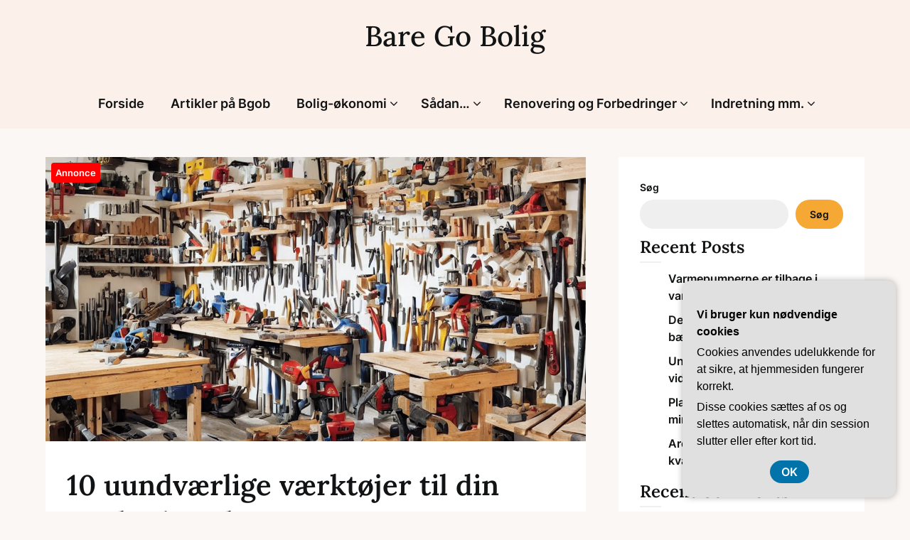

--- FILE ---
content_type: text/html; charset=UTF-8
request_url: https://bgob.dk/10-uundvaerlige-vaerktoejer-til-din-vaerktoejstavle/
body_size: 18987
content:
<!doctype html>
<html lang="da-DK">

<head>
	<meta charset="UTF-8">
	<meta name="viewport" content="width=device-width, initial-scale=1">
	<link rel="profile" href="https://gmpg.org/xfn/11">
	<meta name='robots' content='index, follow, max-image-preview:large, max-snippet:-1, max-video-preview:-1' />

	<!-- This site is optimized with the Yoast SEO plugin v26.7 - https://yoast.com/wordpress/plugins/seo/ -->
	<title>10 uundværlige værktøjer til din værktøjstavle - Bare Go Bolig</title>
	<link rel="canonical" href="https://bgob.dk/10-uundvaerlige-vaerktoejer-til-din-vaerktoejstavle/" />
	<meta property="og:locale" content="da_DK" />
	<meta property="og:type" content="article" />
	<meta property="og:title" content="10 uundværlige værktøjer til din værktøjstavle - Bare Go Bolig" />
	<meta property="og:description" content="At have det rette v&aelig;rkt&oslash;j er alfa og omega, n&aring;r det kommer til at udf&oslash;re..." />
	<meta property="og:url" content="https://bgob.dk/10-uundvaerlige-vaerktoejer-til-din-vaerktoejstavle/" />
	<meta property="og:site_name" content="Bare Go Bolig" />
	<meta property="article:published_time" content="2023-04-25T04:00:00+00:00" />
	<meta property="og:image" content="https://bgob.dk/wp-content/uploads/10-uundvaerlige-vaerktoejer-til-din-vaerktoejstavle.jpg" />
	<meta property="og:image:width" content="1216" />
	<meta property="og:image:height" content="640" />
	<meta property="og:image:type" content="image/jpeg" />
	<meta name="twitter:card" content="summary_large_image" />
	<meta name="twitter:label1" content="Estimeret læsetid" />
	<meta name="twitter:data1" content="9 minutter" />
	<script type="application/ld+json" class="yoast-schema-graph">{"@context":"https://schema.org","@graph":[{"@type":"Article","@id":"https://bgob.dk/10-uundvaerlige-vaerktoejer-til-din-vaerktoejstavle/#article","isPartOf":{"@id":"https://bgob.dk/10-uundvaerlige-vaerktoejer-til-din-vaerktoejstavle/"},"author":{"name":"","@id":""},"headline":"10 uundværlige værktøjer til din værktøjstavle","datePublished":"2023-04-25T04:00:00+00:00","mainEntityOfPage":{"@id":"https://bgob.dk/10-uundvaerlige-vaerktoejer-til-din-vaerktoejstavle/"},"wordCount":1769,"image":{"@id":"https://bgob.dk/10-uundvaerlige-vaerktoejer-til-din-vaerktoejstavle/#primaryimage"},"thumbnailUrl":"https://bgob.dk/wp-content/uploads/10-uundvaerlige-vaerktoejer-til-din-vaerktoejstavle.jpg","articleSection":["Artikler på Bgob"],"inLanguage":"da-DK"},{"@type":"WebPage","@id":"https://bgob.dk/10-uundvaerlige-vaerktoejer-til-din-vaerktoejstavle/","url":"https://bgob.dk/10-uundvaerlige-vaerktoejer-til-din-vaerktoejstavle/","name":"10 uundværlige værktøjer til din værktøjstavle - Bare Go Bolig","isPartOf":{"@id":"https://bgob.dk/#website"},"primaryImageOfPage":{"@id":"https://bgob.dk/10-uundvaerlige-vaerktoejer-til-din-vaerktoejstavle/#primaryimage"},"image":{"@id":"https://bgob.dk/10-uundvaerlige-vaerktoejer-til-din-vaerktoejstavle/#primaryimage"},"thumbnailUrl":"https://bgob.dk/wp-content/uploads/10-uundvaerlige-vaerktoejer-til-din-vaerktoejstavle.jpg","datePublished":"2023-04-25T04:00:00+00:00","author":{"@id":""},"breadcrumb":{"@id":"https://bgob.dk/10-uundvaerlige-vaerktoejer-til-din-vaerktoejstavle/#breadcrumb"},"inLanguage":"da-DK","potentialAction":[{"@type":"ReadAction","target":["https://bgob.dk/10-uundvaerlige-vaerktoejer-til-din-vaerktoejstavle/"]}]},{"@type":"ImageObject","inLanguage":"da-DK","@id":"https://bgob.dk/10-uundvaerlige-vaerktoejer-til-din-vaerktoejstavle/#primaryimage","url":"https://bgob.dk/wp-content/uploads/10-uundvaerlige-vaerktoejer-til-din-vaerktoejstavle.jpg","contentUrl":"https://bgob.dk/wp-content/uploads/10-uundvaerlige-vaerktoejer-til-din-vaerktoejstavle.jpg","width":1216,"height":640,"caption":"10 uundværlige værktøjer til din værktøjstavle"},{"@type":"BreadcrumbList","@id":"https://bgob.dk/10-uundvaerlige-vaerktoejer-til-din-vaerktoejstavle/#breadcrumb","itemListElement":[{"@type":"ListItem","position":1,"name":"Bgob.dk","item":"https://bgob.dk/"},{"@type":"ListItem","position":2,"name":"10 uundværlige værktøjer til din værktøjstavle"}]},{"@type":"WebSite","@id":"https://bgob.dk/#website","url":"https://bgob.dk/","name":"Bare Go Bolig","description":"Alt det bedste til dig og dit hjem","potentialAction":[{"@type":"SearchAction","target":{"@type":"EntryPoint","urlTemplate":"https://bgob.dk/?s={search_term_string}"},"query-input":{"@type":"PropertyValueSpecification","valueRequired":true,"valueName":"search_term_string"}}],"inLanguage":"da-DK"}]}</script>
	<!-- / Yoast SEO plugin. -->


<link rel="alternate" type="application/rss+xml" title="Bare Go Bolig &raquo; Feed" href="https://bgob.dk/feed/" />
<link rel="alternate" type="application/rss+xml" title="Bare Go Bolig &raquo;-kommentar-feed" href="https://bgob.dk/comments/feed/" />
<link rel="alternate" title="oEmbed (JSON)" type="application/json+oembed" href="https://bgob.dk/wp-json/oembed/1.0/embed?url=https%3A%2F%2Fbgob.dk%2F10-uundvaerlige-vaerktoejer-til-din-vaerktoejstavle%2F" />
<link rel="alternate" title="oEmbed (XML)" type="text/xml+oembed" href="https://bgob.dk/wp-json/oembed/1.0/embed?url=https%3A%2F%2Fbgob.dk%2F10-uundvaerlige-vaerktoejer-til-din-vaerktoejstavle%2F&#038;format=xml" />
<style id='wp-img-auto-sizes-contain-inline-css' type='text/css'>
img:is([sizes=auto i],[sizes^="auto," i]){contain-intrinsic-size:3000px 1500px}
/*# sourceURL=wp-img-auto-sizes-contain-inline-css */
</style>
<link rel='stylesheet' id='superb-pixels-boxed-css' href='https://bgob.dk/wp-content/themes/superb-pixels/css/boxed-theme-mode.css?ver=2.9' type='text/css' media='all and (min-width: 600px)' />
<style id='wp-emoji-styles-inline-css' type='text/css'>

	img.wp-smiley, img.emoji {
		display: inline !important;
		border: none !important;
		box-shadow: none !important;
		height: 1em !important;
		width: 1em !important;
		margin: 0 0.07em !important;
		vertical-align: -0.1em !important;
		background: none !important;
		padding: 0 !important;
	}
/*# sourceURL=wp-emoji-styles-inline-css */
</style>
<style id='wp-block-library-inline-css' type='text/css'>
:root{--wp-block-synced-color:#7a00df;--wp-block-synced-color--rgb:122,0,223;--wp-bound-block-color:var(--wp-block-synced-color);--wp-editor-canvas-background:#ddd;--wp-admin-theme-color:#007cba;--wp-admin-theme-color--rgb:0,124,186;--wp-admin-theme-color-darker-10:#006ba1;--wp-admin-theme-color-darker-10--rgb:0,107,160.5;--wp-admin-theme-color-darker-20:#005a87;--wp-admin-theme-color-darker-20--rgb:0,90,135;--wp-admin-border-width-focus:2px}@media (min-resolution:192dpi){:root{--wp-admin-border-width-focus:1.5px}}.wp-element-button{cursor:pointer}:root .has-very-light-gray-background-color{background-color:#eee}:root .has-very-dark-gray-background-color{background-color:#313131}:root .has-very-light-gray-color{color:#eee}:root .has-very-dark-gray-color{color:#313131}:root .has-vivid-green-cyan-to-vivid-cyan-blue-gradient-background{background:linear-gradient(135deg,#00d084,#0693e3)}:root .has-purple-crush-gradient-background{background:linear-gradient(135deg,#34e2e4,#4721fb 50%,#ab1dfe)}:root .has-hazy-dawn-gradient-background{background:linear-gradient(135deg,#faaca8,#dad0ec)}:root .has-subdued-olive-gradient-background{background:linear-gradient(135deg,#fafae1,#67a671)}:root .has-atomic-cream-gradient-background{background:linear-gradient(135deg,#fdd79a,#004a59)}:root .has-nightshade-gradient-background{background:linear-gradient(135deg,#330968,#31cdcf)}:root .has-midnight-gradient-background{background:linear-gradient(135deg,#020381,#2874fc)}:root{--wp--preset--font-size--normal:16px;--wp--preset--font-size--huge:42px}.has-regular-font-size{font-size:1em}.has-larger-font-size{font-size:2.625em}.has-normal-font-size{font-size:var(--wp--preset--font-size--normal)}.has-huge-font-size{font-size:var(--wp--preset--font-size--huge)}.has-text-align-center{text-align:center}.has-text-align-left{text-align:left}.has-text-align-right{text-align:right}.has-fit-text{white-space:nowrap!important}#end-resizable-editor-section{display:none}.aligncenter{clear:both}.items-justified-left{justify-content:flex-start}.items-justified-center{justify-content:center}.items-justified-right{justify-content:flex-end}.items-justified-space-between{justify-content:space-between}.screen-reader-text{border:0;clip-path:inset(50%);height:1px;margin:-1px;overflow:hidden;padding:0;position:absolute;width:1px;word-wrap:normal!important}.screen-reader-text:focus{background-color:#ddd;clip-path:none;color:#444;display:block;font-size:1em;height:auto;left:5px;line-height:normal;padding:15px 23px 14px;text-decoration:none;top:5px;width:auto;z-index:100000}html :where(.has-border-color){border-style:solid}html :where([style*=border-top-color]){border-top-style:solid}html :where([style*=border-right-color]){border-right-style:solid}html :where([style*=border-bottom-color]){border-bottom-style:solid}html :where([style*=border-left-color]){border-left-style:solid}html :where([style*=border-width]){border-style:solid}html :where([style*=border-top-width]){border-top-style:solid}html :where([style*=border-right-width]){border-right-style:solid}html :where([style*=border-bottom-width]){border-bottom-style:solid}html :where([style*=border-left-width]){border-left-style:solid}html :where(img[class*=wp-image-]){height:auto;max-width:100%}:where(figure){margin:0 0 1em}html :where(.is-position-sticky){--wp-admin--admin-bar--position-offset:var(--wp-admin--admin-bar--height,0px)}@media screen and (max-width:600px){html :where(.is-position-sticky){--wp-admin--admin-bar--position-offset:0px}}

/*# sourceURL=wp-block-library-inline-css */
</style><style id='wp-block-archives-inline-css' type='text/css'>
.wp-block-archives{box-sizing:border-box}.wp-block-archives-dropdown label{display:block}
/*# sourceURL=https://bgob.dk/wp-includes/blocks/archives/style.min.css */
</style>
<style id='wp-block-categories-inline-css' type='text/css'>
.wp-block-categories{box-sizing:border-box}.wp-block-categories.alignleft{margin-right:2em}.wp-block-categories.alignright{margin-left:2em}.wp-block-categories.wp-block-categories-dropdown.aligncenter{text-align:center}.wp-block-categories .wp-block-categories__label{display:block;width:100%}
/*# sourceURL=https://bgob.dk/wp-includes/blocks/categories/style.min.css */
</style>
<style id='wp-block-heading-inline-css' type='text/css'>
h1:where(.wp-block-heading).has-background,h2:where(.wp-block-heading).has-background,h3:where(.wp-block-heading).has-background,h4:where(.wp-block-heading).has-background,h5:where(.wp-block-heading).has-background,h6:where(.wp-block-heading).has-background{padding:1.25em 2.375em}h1.has-text-align-left[style*=writing-mode]:where([style*=vertical-lr]),h1.has-text-align-right[style*=writing-mode]:where([style*=vertical-rl]),h2.has-text-align-left[style*=writing-mode]:where([style*=vertical-lr]),h2.has-text-align-right[style*=writing-mode]:where([style*=vertical-rl]),h3.has-text-align-left[style*=writing-mode]:where([style*=vertical-lr]),h3.has-text-align-right[style*=writing-mode]:where([style*=vertical-rl]),h4.has-text-align-left[style*=writing-mode]:where([style*=vertical-lr]),h4.has-text-align-right[style*=writing-mode]:where([style*=vertical-rl]),h5.has-text-align-left[style*=writing-mode]:where([style*=vertical-lr]),h5.has-text-align-right[style*=writing-mode]:where([style*=vertical-rl]),h6.has-text-align-left[style*=writing-mode]:where([style*=vertical-lr]),h6.has-text-align-right[style*=writing-mode]:where([style*=vertical-rl]){rotate:180deg}
/*# sourceURL=https://bgob.dk/wp-includes/blocks/heading/style.min.css */
</style>
<style id='wp-block-latest-comments-inline-css' type='text/css'>
ol.wp-block-latest-comments{box-sizing:border-box;margin-left:0}:where(.wp-block-latest-comments:not([style*=line-height] .wp-block-latest-comments__comment)){line-height:1.1}:where(.wp-block-latest-comments:not([style*=line-height] .wp-block-latest-comments__comment-excerpt p)){line-height:1.8}.has-dates :where(.wp-block-latest-comments:not([style*=line-height])),.has-excerpts :where(.wp-block-latest-comments:not([style*=line-height])){line-height:1.5}.wp-block-latest-comments .wp-block-latest-comments{padding-left:0}.wp-block-latest-comments__comment{list-style:none;margin-bottom:1em}.has-avatars .wp-block-latest-comments__comment{list-style:none;min-height:2.25em}.has-avatars .wp-block-latest-comments__comment .wp-block-latest-comments__comment-excerpt,.has-avatars .wp-block-latest-comments__comment .wp-block-latest-comments__comment-meta{margin-left:3.25em}.wp-block-latest-comments__comment-excerpt p{font-size:.875em;margin:.36em 0 1.4em}.wp-block-latest-comments__comment-date{display:block;font-size:.75em}.wp-block-latest-comments .avatar,.wp-block-latest-comments__comment-avatar{border-radius:1.5em;display:block;float:left;height:2.5em;margin-right:.75em;width:2.5em}.wp-block-latest-comments[class*=-font-size] a,.wp-block-latest-comments[style*=font-size] a{font-size:inherit}
/*# sourceURL=https://bgob.dk/wp-includes/blocks/latest-comments/style.min.css */
</style>
<style id='wp-block-latest-posts-inline-css' type='text/css'>
.wp-block-latest-posts{box-sizing:border-box}.wp-block-latest-posts.alignleft{margin-right:2em}.wp-block-latest-posts.alignright{margin-left:2em}.wp-block-latest-posts.wp-block-latest-posts__list{list-style:none}.wp-block-latest-posts.wp-block-latest-posts__list li{clear:both;overflow-wrap:break-word}.wp-block-latest-posts.is-grid{display:flex;flex-wrap:wrap}.wp-block-latest-posts.is-grid li{margin:0 1.25em 1.25em 0;width:100%}@media (min-width:600px){.wp-block-latest-posts.columns-2 li{width:calc(50% - .625em)}.wp-block-latest-posts.columns-2 li:nth-child(2n){margin-right:0}.wp-block-latest-posts.columns-3 li{width:calc(33.33333% - .83333em)}.wp-block-latest-posts.columns-3 li:nth-child(3n){margin-right:0}.wp-block-latest-posts.columns-4 li{width:calc(25% - .9375em)}.wp-block-latest-posts.columns-4 li:nth-child(4n){margin-right:0}.wp-block-latest-posts.columns-5 li{width:calc(20% - 1em)}.wp-block-latest-posts.columns-5 li:nth-child(5n){margin-right:0}.wp-block-latest-posts.columns-6 li{width:calc(16.66667% - 1.04167em)}.wp-block-latest-posts.columns-6 li:nth-child(6n){margin-right:0}}:root :where(.wp-block-latest-posts.is-grid){padding:0}:root :where(.wp-block-latest-posts.wp-block-latest-posts__list){padding-left:0}.wp-block-latest-posts__post-author,.wp-block-latest-posts__post-date{display:block;font-size:.8125em}.wp-block-latest-posts__post-excerpt,.wp-block-latest-posts__post-full-content{margin-bottom:1em;margin-top:.5em}.wp-block-latest-posts__featured-image a{display:inline-block}.wp-block-latest-posts__featured-image img{height:auto;max-width:100%;width:auto}.wp-block-latest-posts__featured-image.alignleft{float:left;margin-right:1em}.wp-block-latest-posts__featured-image.alignright{float:right;margin-left:1em}.wp-block-latest-posts__featured-image.aligncenter{margin-bottom:1em;text-align:center}
/*# sourceURL=https://bgob.dk/wp-includes/blocks/latest-posts/style.min.css */
</style>
<style id='wp-block-search-inline-css' type='text/css'>
.wp-block-search__button{margin-left:10px;word-break:normal}.wp-block-search__button.has-icon{line-height:0}.wp-block-search__button svg{height:1.25em;min-height:24px;min-width:24px;width:1.25em;fill:currentColor;vertical-align:text-bottom}:where(.wp-block-search__button){border:1px solid #ccc;padding:6px 10px}.wp-block-search__inside-wrapper{display:flex;flex:auto;flex-wrap:nowrap;max-width:100%}.wp-block-search__label{width:100%}.wp-block-search.wp-block-search__button-only .wp-block-search__button{box-sizing:border-box;display:flex;flex-shrink:0;justify-content:center;margin-left:0;max-width:100%}.wp-block-search.wp-block-search__button-only .wp-block-search__inside-wrapper{min-width:0!important;transition-property:width}.wp-block-search.wp-block-search__button-only .wp-block-search__input{flex-basis:100%;transition-duration:.3s}.wp-block-search.wp-block-search__button-only.wp-block-search__searchfield-hidden,.wp-block-search.wp-block-search__button-only.wp-block-search__searchfield-hidden .wp-block-search__inside-wrapper{overflow:hidden}.wp-block-search.wp-block-search__button-only.wp-block-search__searchfield-hidden .wp-block-search__input{border-left-width:0!important;border-right-width:0!important;flex-basis:0;flex-grow:0;margin:0;min-width:0!important;padding-left:0!important;padding-right:0!important;width:0!important}:where(.wp-block-search__input){appearance:none;border:1px solid #949494;flex-grow:1;font-family:inherit;font-size:inherit;font-style:inherit;font-weight:inherit;letter-spacing:inherit;line-height:inherit;margin-left:0;margin-right:0;min-width:3rem;padding:8px;text-decoration:unset!important;text-transform:inherit}:where(.wp-block-search__button-inside .wp-block-search__inside-wrapper){background-color:#fff;border:1px solid #949494;box-sizing:border-box;padding:4px}:where(.wp-block-search__button-inside .wp-block-search__inside-wrapper) .wp-block-search__input{border:none;border-radius:0;padding:0 4px}:where(.wp-block-search__button-inside .wp-block-search__inside-wrapper) .wp-block-search__input:focus{outline:none}:where(.wp-block-search__button-inside .wp-block-search__inside-wrapper) :where(.wp-block-search__button){padding:4px 8px}.wp-block-search.aligncenter .wp-block-search__inside-wrapper{margin:auto}.wp-block[data-align=right] .wp-block-search.wp-block-search__button-only .wp-block-search__inside-wrapper{float:right}
/*# sourceURL=https://bgob.dk/wp-includes/blocks/search/style.min.css */
</style>
<style id='wp-block-group-inline-css' type='text/css'>
.wp-block-group{box-sizing:border-box}:where(.wp-block-group.wp-block-group-is-layout-constrained){position:relative}
/*# sourceURL=https://bgob.dk/wp-includes/blocks/group/style.min.css */
</style>
<style id='global-styles-inline-css' type='text/css'>
:root{--wp--preset--aspect-ratio--square: 1;--wp--preset--aspect-ratio--4-3: 4/3;--wp--preset--aspect-ratio--3-4: 3/4;--wp--preset--aspect-ratio--3-2: 3/2;--wp--preset--aspect-ratio--2-3: 2/3;--wp--preset--aspect-ratio--16-9: 16/9;--wp--preset--aspect-ratio--9-16: 9/16;--wp--preset--color--black: #000000;--wp--preset--color--cyan-bluish-gray: #abb8c3;--wp--preset--color--white: #ffffff;--wp--preset--color--pale-pink: #f78da7;--wp--preset--color--vivid-red: #cf2e2e;--wp--preset--color--luminous-vivid-orange: #ff6900;--wp--preset--color--luminous-vivid-amber: #fcb900;--wp--preset--color--light-green-cyan: #7bdcb5;--wp--preset--color--vivid-green-cyan: #00d084;--wp--preset--color--pale-cyan-blue: #8ed1fc;--wp--preset--color--vivid-cyan-blue: #0693e3;--wp--preset--color--vivid-purple: #9b51e0;--wp--preset--gradient--vivid-cyan-blue-to-vivid-purple: linear-gradient(135deg,rgb(6,147,227) 0%,rgb(155,81,224) 100%);--wp--preset--gradient--light-green-cyan-to-vivid-green-cyan: linear-gradient(135deg,rgb(122,220,180) 0%,rgb(0,208,130) 100%);--wp--preset--gradient--luminous-vivid-amber-to-luminous-vivid-orange: linear-gradient(135deg,rgb(252,185,0) 0%,rgb(255,105,0) 100%);--wp--preset--gradient--luminous-vivid-orange-to-vivid-red: linear-gradient(135deg,rgb(255,105,0) 0%,rgb(207,46,46) 100%);--wp--preset--gradient--very-light-gray-to-cyan-bluish-gray: linear-gradient(135deg,rgb(238,238,238) 0%,rgb(169,184,195) 100%);--wp--preset--gradient--cool-to-warm-spectrum: linear-gradient(135deg,rgb(74,234,220) 0%,rgb(151,120,209) 20%,rgb(207,42,186) 40%,rgb(238,44,130) 60%,rgb(251,105,98) 80%,rgb(254,248,76) 100%);--wp--preset--gradient--blush-light-purple: linear-gradient(135deg,rgb(255,206,236) 0%,rgb(152,150,240) 100%);--wp--preset--gradient--blush-bordeaux: linear-gradient(135deg,rgb(254,205,165) 0%,rgb(254,45,45) 50%,rgb(107,0,62) 100%);--wp--preset--gradient--luminous-dusk: linear-gradient(135deg,rgb(255,203,112) 0%,rgb(199,81,192) 50%,rgb(65,88,208) 100%);--wp--preset--gradient--pale-ocean: linear-gradient(135deg,rgb(255,245,203) 0%,rgb(182,227,212) 50%,rgb(51,167,181) 100%);--wp--preset--gradient--electric-grass: linear-gradient(135deg,rgb(202,248,128) 0%,rgb(113,206,126) 100%);--wp--preset--gradient--midnight: linear-gradient(135deg,rgb(2,3,129) 0%,rgb(40,116,252) 100%);--wp--preset--font-size--small: 13px;--wp--preset--font-size--medium: 20px;--wp--preset--font-size--large: 36px;--wp--preset--font-size--x-large: 42px;--wp--preset--spacing--20: 0.44rem;--wp--preset--spacing--30: 0.67rem;--wp--preset--spacing--40: 1rem;--wp--preset--spacing--50: 1.5rem;--wp--preset--spacing--60: 2.25rem;--wp--preset--spacing--70: 3.38rem;--wp--preset--spacing--80: 5.06rem;--wp--preset--shadow--natural: 6px 6px 9px rgba(0, 0, 0, 0.2);--wp--preset--shadow--deep: 12px 12px 50px rgba(0, 0, 0, 0.4);--wp--preset--shadow--sharp: 6px 6px 0px rgba(0, 0, 0, 0.2);--wp--preset--shadow--outlined: 6px 6px 0px -3px rgb(255, 255, 255), 6px 6px rgb(0, 0, 0);--wp--preset--shadow--crisp: 6px 6px 0px rgb(0, 0, 0);}:where(.is-layout-flex){gap: 0.5em;}:where(.is-layout-grid){gap: 0.5em;}body .is-layout-flex{display: flex;}.is-layout-flex{flex-wrap: wrap;align-items: center;}.is-layout-flex > :is(*, div){margin: 0;}body .is-layout-grid{display: grid;}.is-layout-grid > :is(*, div){margin: 0;}:where(.wp-block-columns.is-layout-flex){gap: 2em;}:where(.wp-block-columns.is-layout-grid){gap: 2em;}:where(.wp-block-post-template.is-layout-flex){gap: 1.25em;}:where(.wp-block-post-template.is-layout-grid){gap: 1.25em;}.has-black-color{color: var(--wp--preset--color--black) !important;}.has-cyan-bluish-gray-color{color: var(--wp--preset--color--cyan-bluish-gray) !important;}.has-white-color{color: var(--wp--preset--color--white) !important;}.has-pale-pink-color{color: var(--wp--preset--color--pale-pink) !important;}.has-vivid-red-color{color: var(--wp--preset--color--vivid-red) !important;}.has-luminous-vivid-orange-color{color: var(--wp--preset--color--luminous-vivid-orange) !important;}.has-luminous-vivid-amber-color{color: var(--wp--preset--color--luminous-vivid-amber) !important;}.has-light-green-cyan-color{color: var(--wp--preset--color--light-green-cyan) !important;}.has-vivid-green-cyan-color{color: var(--wp--preset--color--vivid-green-cyan) !important;}.has-pale-cyan-blue-color{color: var(--wp--preset--color--pale-cyan-blue) !important;}.has-vivid-cyan-blue-color{color: var(--wp--preset--color--vivid-cyan-blue) !important;}.has-vivid-purple-color{color: var(--wp--preset--color--vivid-purple) !important;}.has-black-background-color{background-color: var(--wp--preset--color--black) !important;}.has-cyan-bluish-gray-background-color{background-color: var(--wp--preset--color--cyan-bluish-gray) !important;}.has-white-background-color{background-color: var(--wp--preset--color--white) !important;}.has-pale-pink-background-color{background-color: var(--wp--preset--color--pale-pink) !important;}.has-vivid-red-background-color{background-color: var(--wp--preset--color--vivid-red) !important;}.has-luminous-vivid-orange-background-color{background-color: var(--wp--preset--color--luminous-vivid-orange) !important;}.has-luminous-vivid-amber-background-color{background-color: var(--wp--preset--color--luminous-vivid-amber) !important;}.has-light-green-cyan-background-color{background-color: var(--wp--preset--color--light-green-cyan) !important;}.has-vivid-green-cyan-background-color{background-color: var(--wp--preset--color--vivid-green-cyan) !important;}.has-pale-cyan-blue-background-color{background-color: var(--wp--preset--color--pale-cyan-blue) !important;}.has-vivid-cyan-blue-background-color{background-color: var(--wp--preset--color--vivid-cyan-blue) !important;}.has-vivid-purple-background-color{background-color: var(--wp--preset--color--vivid-purple) !important;}.has-black-border-color{border-color: var(--wp--preset--color--black) !important;}.has-cyan-bluish-gray-border-color{border-color: var(--wp--preset--color--cyan-bluish-gray) !important;}.has-white-border-color{border-color: var(--wp--preset--color--white) !important;}.has-pale-pink-border-color{border-color: var(--wp--preset--color--pale-pink) !important;}.has-vivid-red-border-color{border-color: var(--wp--preset--color--vivid-red) !important;}.has-luminous-vivid-orange-border-color{border-color: var(--wp--preset--color--luminous-vivid-orange) !important;}.has-luminous-vivid-amber-border-color{border-color: var(--wp--preset--color--luminous-vivid-amber) !important;}.has-light-green-cyan-border-color{border-color: var(--wp--preset--color--light-green-cyan) !important;}.has-vivid-green-cyan-border-color{border-color: var(--wp--preset--color--vivid-green-cyan) !important;}.has-pale-cyan-blue-border-color{border-color: var(--wp--preset--color--pale-cyan-blue) !important;}.has-vivid-cyan-blue-border-color{border-color: var(--wp--preset--color--vivid-cyan-blue) !important;}.has-vivid-purple-border-color{border-color: var(--wp--preset--color--vivid-purple) !important;}.has-vivid-cyan-blue-to-vivid-purple-gradient-background{background: var(--wp--preset--gradient--vivid-cyan-blue-to-vivid-purple) !important;}.has-light-green-cyan-to-vivid-green-cyan-gradient-background{background: var(--wp--preset--gradient--light-green-cyan-to-vivid-green-cyan) !important;}.has-luminous-vivid-amber-to-luminous-vivid-orange-gradient-background{background: var(--wp--preset--gradient--luminous-vivid-amber-to-luminous-vivid-orange) !important;}.has-luminous-vivid-orange-to-vivid-red-gradient-background{background: var(--wp--preset--gradient--luminous-vivid-orange-to-vivid-red) !important;}.has-very-light-gray-to-cyan-bluish-gray-gradient-background{background: var(--wp--preset--gradient--very-light-gray-to-cyan-bluish-gray) !important;}.has-cool-to-warm-spectrum-gradient-background{background: var(--wp--preset--gradient--cool-to-warm-spectrum) !important;}.has-blush-light-purple-gradient-background{background: var(--wp--preset--gradient--blush-light-purple) !important;}.has-blush-bordeaux-gradient-background{background: var(--wp--preset--gradient--blush-bordeaux) !important;}.has-luminous-dusk-gradient-background{background: var(--wp--preset--gradient--luminous-dusk) !important;}.has-pale-ocean-gradient-background{background: var(--wp--preset--gradient--pale-ocean) !important;}.has-electric-grass-gradient-background{background: var(--wp--preset--gradient--electric-grass) !important;}.has-midnight-gradient-background{background: var(--wp--preset--gradient--midnight) !important;}.has-small-font-size{font-size: var(--wp--preset--font-size--small) !important;}.has-medium-font-size{font-size: var(--wp--preset--font-size--medium) !important;}.has-large-font-size{font-size: var(--wp--preset--font-size--large) !important;}.has-x-large-font-size{font-size: var(--wp--preset--font-size--x-large) !important;}
/*# sourceURL=global-styles-inline-css */
</style>

<style id='classic-theme-styles-inline-css' type='text/css'>
/*! This file is auto-generated */
.wp-block-button__link{color:#fff;background-color:#32373c;border-radius:9999px;box-shadow:none;text-decoration:none;padding:calc(.667em + 2px) calc(1.333em + 2px);font-size:1.125em}.wp-block-file__button{background:#32373c;color:#fff;text-decoration:none}
/*# sourceURL=/wp-includes/css/classic-themes.min.css */
</style>
<link rel='stylesheet' id='superb-pixels-font-awesome-css' href='https://bgob.dk/wp-content/themes/superb-pixels/css/font-awesome.min.css?ver=6.9' type='text/css' media='all' />
<link rel='stylesheet' id='superb-pixels-style-css' href='https://bgob.dk/wp-content/themes/superb-pixels/style.css?ver=6.9' type='text/css' media='all' />
<link rel='stylesheet' id='superb-pixels-fonts-css' href='https://bgob.dk/wp-content/fonts/c27cd58398b0b8e6eb3bf7fda5de5a01.css?ver=1.0' type='text/css' media='all' />
<script type="text/javascript" src="https://bgob.dk/wp-includes/js/jquery/jquery.min.js?ver=3.7.1" id="jquery-core-js"></script>
<script type="text/javascript" src="https://bgob.dk/wp-includes/js/jquery/jquery-migrate.min.js?ver=3.4.1" id="jquery-migrate-js"></script>
<script type="text/javascript" src="https://bgob.dk/wp-content/themes/superb-pixels/js/lib/colcade.js?ver=2.9" id="superb-pixels-colcade-masonry-js"></script>
<link rel="https://api.w.org/" href="https://bgob.dk/wp-json/" /><link rel="alternate" title="JSON" type="application/json" href="https://bgob.dk/wp-json/wp/v2/posts/306" /><link rel="EditURI" type="application/rsd+xml" title="RSD" href="https://bgob.dk/xmlrpc.php?rsd" />
<meta name="generator" content="WordPress 6.9" />
<link rel='shortlink' href='https://bgob.dk/?p=306' />
		<style type="text/css">
			.content-wrap.navigation-layout-large {
				width: 1480px;
				padding: 0;
			}

			.main-navigation ul li a {
				font-size: var(--font-primary-medium);
			}

			.header-content-container.navigation-layout-large {
				padding: 25px 0 20px;
			}

			.header-content-author-container,
			.header-content-some-container {
				display: flex;
				align-items: center;
				min-width: 300px;
				max-width: 300px;
			}

			.header-content-some-container {
				justify-content: right;
			}

			.header-content-some-container a {
				text-align: center;
			}

			.logo-container.navigation-layout-large {
				text-align: center;
				width: 100%;
				max-width: calc(100% - 600px);
				padding: 0 10px;
			}

			.header-author-container-img-wrapper {
				min-width: 60px;
				min-height: 60px;
				max-width: 60px;
				max-height: 60px;
				margin-right: 10px;
				border-radius: 50%;
				border-style: solid;
				border-width: 2px;
				border-color: var(--superb-pixels-primary);
				overflow: hidden;
				background-size: contain;
				background-repeat: no-repeat;
				background-position: center;
			}

			.header-author-container-text-wrapper .header-author-name {
				display: block;
				font-size: var(--font-primary-large);
				font-family: var(--font-primary);
				font-weight: var(--font-primary-bold);
				color: var(--superb-pixels-foreground);
			}

			.header-author-container-text-wrapper .header-author-tagline {
				margin: 0;
				font-family: var(--font-primary);
				font-family: var(--font-primary-small);
				display: block;
				color: var(--superb-pixels-foreground);
			}

			.logo-container a.custom-logo-link {
				margin-top: 0px;
			}

			.navigation-layout-large .site-title {
				font-family: var(--font-secondary);
				font-weight: var(--font-secondary-default);
				font-size: var(--font-secondary-xxl);
				margin: 0 0 15px 0;
			}

			p.logodescription {
				margin-top: 0;
			}

			.header-content-some-container a {
				background-color: var(--superb-pixels-primary);
				border-radius: 25px;
				padding: 15px 25px;
				font-family: var(--font-primary);
				font-weight: var(--font-primary-bold);
				font-family: var(--font-primary-small);
				text-decoration: none;
				display: inline-block;
				-webkit-transition: 0.2s all;
				-o-transition: 0.2s all;
				transition: 0.2s all;
			}

			.header-content-some-container a:hover {
				background-color: var(--superb-pixels-primary-dark);
			}

			.navigation-layout-large .center-main-menu {
				max-width: 100%;
			}

			.navigation-layout-large .center-main-menu .pmenu {
				text-align: center;
				float: none;
			}

			.navigation-layout-large .center-main-menu .wc-nav-content {
				justify-content: center;
			}


			.custom-logo-link img {
				width: auto;
				max-height: 65px;
			}

			.add-blog-to-sidebar .all-blog-articles .blogposts-list {
				width: 100%;
				max-width: 100%;
			}

			.all-blog-articles article h2.entry-title {
				font-size: var(--font-secondary-large);
			}

			.superb-pixels-colcade-column {
				-webkit-box-flex: 1;
				-webkit-flex-grow: 1;
				-ms-flex-positive: 1;
				flex-grow: 1;
				margin-right: 2%;
			}

			.superb-pixels-colcade-column.superb-pixels-colcade-last {
				margin-right: 0;
			}

			.superb-pixels-colcade-column {
				max-width: 31%;
			}

			@media screen and (max-width: 1024px) {
				.superb-pixels-colcade-column {
					max-width: 48%;
				}

				.superb-pixels-colcade-column.superb-pixels-colcade-last {
					display: none;
				}
			}

			@media screen and (max-width: 600px) {
				.superb-pixels-colcade-column {
					max-width: 100%;
					margin-right: 0px;
				}

				.superb-pixels-colcade-column:not(.superb-pixels-colcade-first) {
					display: none !important;
				}

				.superb-pixels-colcade-column.superb-pixels-colcade-first {
					display: block !important;
				}
			}

			
			/** COLOR SCHEME **/
			:root {
				--superb-pixels-primary: #f5a834;--superb-pixels-primary-dark: #d78a16;--superb-pixels-secondary: #fcf1ea;--superb-pixels-secondary-dark: #ded3cc;			}

			/** COLOR SCHEME **/
		</style>

</head>

<body data-rsssl=1 class="wp-singular post-template-default single single-post postid-306 single-format-standard wp-theme-superb-pixels masthead-fixed">
		<a class="skip-link screen-reader-text" href="#content">Skip to content</a>

	<header id="masthead" class="sheader site-header clearfix">
		        <nav id="primary-site-navigation" class="primary-menu main-navigation clearfix">
                    <a href="#" class="nav-pull smenu-hide toggle-mobile-menu menu-toggle" aria-expanded="false">
                            <span class="logofont site-title">
                    Bare Go Bolig                </span>
                        <span class="navigation-icon-nav">
                <svg width="24" height="18" viewBox="0 0 24 18" fill="none" xmlns="http://www.w3.org/2000/svg">
                    <path d="M1.33301 1H22.6663" stroke="#2D2D2D" stroke-width="2" stroke-linecap="round" stroke-linejoin="round" />
                    <path d="M1.33301 9H22.6663" stroke="#2D2D2D" stroke-width="2" stroke-linecap="round" stroke-linejoin="round" />
                    <path d="M1.33301 17H22.6663" stroke="#2D2D2D" stroke-width="2" stroke-linecap="round" stroke-linejoin="round" />
                </svg>
            </span>
        </a>
            <div class="top-nav-wrapper">
                <div class="content-wrap navigation-layout-large">
                    <div class="header-content-container navigation-layout-large">
                        <div class="header-content-author-container">
                                                        <div class="header-author-container-text-wrapper">
                                <span class="header-author-name"></span>
                                <span class="header-author-tagline"></span>
                            </div>
                        </div>
                        <div class="logo-container navigation-layout-large">
                                                        <a class="logofont site-title" href="https://bgob.dk/" rel="home">Bare Go Bolig</a>
                                                    </div>
                        <div class="header-content-some-container">
                                                    </div>
                    </div>
                            <div class="center-main-menu">
                            <div class="menu-main-container"><ul id="primary-menu" class="pmenu"><li id="menu-item-45" class="menu-item menu-item-type-custom menu-item-object-custom menu-item-home menu-item-45"><a href="https://bgob.dk">Forside</a></li>
<li id="menu-item-46" class="menu-item menu-item-type-taxonomy menu-item-object-category current-post-ancestor current-menu-parent current-post-parent menu-item-46"><a href="https://bgob.dk/artikler-paa-bgob/">Artikler på Bgob</a></li>
<li id="menu-item-49" class="menu-item menu-item-type-custom menu-item-object-custom menu-item-has-children menu-item-49"><a href="#">Bolig-økonomi</a>
<ul class="sub-menu">
	<li id="menu-item-55" class="menu-item menu-item-type-post_type menu-item-object-post menu-item-55"><a href="https://bgob.dk/tips-til-at-haandtere-boligrelaterede-oekonomiske-udfordringer/">Tips til at håndtere boligrelaterede økonomiske udfordringer</a></li>
	<li id="menu-item-50" class="menu-item menu-item-type-post_type menu-item-object-post menu-item-50"><a href="https://bgob.dk/saadan-vaelger-du-den-rigtige-boligforsikring/">Sådan vælger du den rigtige boligforsikring</a></li>
</ul>
</li>
<li id="menu-item-51" class="menu-item menu-item-type-custom menu-item-object-custom menu-item-has-children menu-item-51"><a href="#">Sådan&#8230;</a>
<ul class="sub-menu">
	<li id="menu-item-59" class="menu-item menu-item-type-post_type menu-item-object-post menu-item-59"><a href="https://bgob.dk/saadan-udskifter-du-en-defekt-toiletpumpe/">Sådan udskifter du en defekt toiletpumpe</a></li>
	<li id="menu-item-60" class="menu-item menu-item-type-post_type menu-item-object-post menu-item-60"><a href="https://bgob.dk/saadan-udskifter-du-et-defekt-radiatorventil/">Sådan udskifter du et defekt radiatorventil</a></li>
	<li id="menu-item-58" class="menu-item menu-item-type-post_type menu-item-object-post menu-item-58"><a href="https://bgob.dk/saadan-fjerner-du-en-loes-tapet/">Sådan fjerner du løs tapet</a></li>
	<li id="menu-item-54" class="menu-item menu-item-type-post_type menu-item-object-post menu-item-54"><a href="https://bgob.dk/saadan-fjerner-du-en-loes-vinduesramme/">Sådan fjerner du en løs vinduesramme</a></li>
	<li id="menu-item-52" class="menu-item menu-item-type-post_type menu-item-object-post menu-item-52"><a href="https://bgob.dk/saadan-reparerer-du-et-hul-i-taget/">Sådan reparerer du et hul i taget</a></li>
</ul>
</li>
<li id="menu-item-47" class="menu-item menu-item-type-custom menu-item-object-custom menu-item-has-children menu-item-47"><a href="#">Renovering og Forbedringer</a>
<ul class="sub-menu">
	<li id="menu-item-48" class="menu-item menu-item-type-post_type menu-item-object-post menu-item-48"><a href="https://bgob.dk/hvordan-man-planlaegger-en-vellykket-boligrenovering/">Hvordan man planlægger en vellykket boligrenovering</a></li>
	<li id="menu-item-53" class="menu-item menu-item-type-post_type menu-item-object-post menu-item-53"><a href="https://bgob.dk/guide-til-at-opbygge-en-energibesparende-bolig/">Guide til at opbygge en energibesparende bolig</a></li>
</ul>
</li>
<li id="menu-item-56" class="menu-item menu-item-type-custom menu-item-object-custom menu-item-has-children menu-item-56"><a href="#">Indretning mm.</a>
<ul class="sub-menu">
	<li id="menu-item-61" class="menu-item menu-item-type-post_type menu-item-object-post menu-item-61"><a href="https://bgob.dk/boligindretning-paa-et-budget/">Boligindretning på et budget</a></li>
	<li id="menu-item-57" class="menu-item menu-item-type-post_type menu-item-object-post menu-item-57"><a href="https://bgob.dk/5-tips-til-at-faa-det-mest-ud-af-dit-hjem/">5 tips til at få det mest ud af dit hjem</a></li>
</ul>
</li>
</ul></div>                                        </div>
                </div>
            </div>
        </nav>
		<div class="super-menu clearfix menu-offconvas-mobile-only">
			<div class="super-menu-inner">
				<div class="header-content-container">
					<div class="mob-logo-wrap">
																				
								<a class="logofont site-title" href="https://bgob.dk/" rel="home">Bare Go Bolig</a>
																
													</div>


											<a href="#" class="nav-pull toggle-mobile-menu menu-toggle" aria-expanded="false">
							<span class="navigation-icon">
								<svg width="24" height="18" viewBox="0 0 24 18" fill="none" xmlns="http://www.w3.org/2000/svg">
									<path d="M1.33301 1H22.6663" stroke="#2D2D2D" stroke-width="2" stroke-linecap="round" stroke-linejoin="round" />
									<path d="M1.33301 9H22.6663" stroke="#2D2D2D" stroke-width="2" stroke-linecap="round" stroke-linejoin="round" />
									<path d="M1.33301 17H22.6663" stroke="#2D2D2D" stroke-width="2" stroke-linecap="round" stroke-linejoin="round" />
								</svg>
							</span>
						</a>
									</div>
			</div>
		</div>
	</header>

	
	<div class="content-wrap">

					<!-- Upper widgets -->
						<!-- / Upper widgets -->
		
	</div>


	
<div id="content" class="site-content clearfix"> <div class="content-wrap">
    <div id="primary" class="featured-content content-area ">
        <main id="main" class="site-main">
                            <div class="featured-thumbnail">
                    <div class="featured-thumbnail-cropped" >
                    <img width="1216" height="640" src="https://bgob.dk/wp-content/uploads/10-uundvaerlige-vaerktoejer-til-din-vaerktoejstavle.jpg" class="attachment-superb-pixels-noresize size-superb-pixels-noresize wp-post-image" alt="10 uundværlige værktøjer til din værktøjstavle" decoding="async" fetchpriority="high" srcset="https://bgob.dk/wp-content/uploads/10-uundvaerlige-vaerktoejer-til-din-vaerktoejstavle.jpg 1216w, https://bgob.dk/wp-content/uploads/10-uundvaerlige-vaerktoejer-til-din-vaerktoejstavle-300x158.jpg 300w, https://bgob.dk/wp-content/uploads/10-uundvaerlige-vaerktoejer-til-din-vaerktoejstavle-1024x539.jpg 1024w, https://bgob.dk/wp-content/uploads/10-uundvaerlige-vaerktoejer-til-din-vaerktoejstavle-768x404.jpg 768w, https://bgob.dk/wp-content/uploads/10-uundvaerlige-vaerktoejer-til-din-vaerktoejstavle-850x447.jpg 850w" sizes="(max-width: 1216px) 100vw, 1216px" />                </div>
            </div>
                
<article id="post-306" class="posts-entry fbox post-306 post type-post status-publish format-standard has-post-thumbnail hentry category-artikler-paa-bgob">
	<header class="entry-header">
		<h1 class="entry-title">10 uundværlige værktøjer til din værktøjstavle</h1>					<div class="entry-meta">
				<div class="blog-data-wrapper">
					<div class='post-meta-inner-wrapper'>
													<span class="post-author-img">
								<img alt='' src='https://secure.gravatar.com/avatar/?s=24&#038;d=mm&#038;r=g' srcset='https://secure.gravatar.com/avatar/?s=48&#038;d=mm&#038;r=g 2x' class='avatar avatar-24 photo avatar-default' height='24' width='24' decoding='async'/>							</span>
							<span class="post-author-data">
								, 														<span class="posted-on"><a href="https://bgob.dk/10-uundvaerlige-vaerktoejer-til-din-vaerktoejstavle/" rel="bookmark"><time class="entry-date published updated" datetime="2023-04-25T04:00:00+00:00">april 25, 2023</time></a></span>														</span>
											</div>
				</div>
			</div><!-- .entry-meta -->
			</header><!-- .entry-header -->

	<div class="entry-content">
		<?xml encoding="utf-8" ?><div id="article-disclaimer" style="text-align:center;">
					<img decoding="async" src="https://bgob.dk/wp-content/plugins/SponsorPost5/disclaimer2.png" alt="Annonce" style="margin-top:30px; height:90px; width:auto;">
				</div><p>At have det rette v&aelig;rkt&oslash;j er alfa og omega, n&aring;r det kommer til at udf&oslash;re forskellige opgaver i hjemmet eller p&aring; arbejdet. Der findes utallige v&aelig;rkt&oslash;jer p&aring; markedet, og det kan v&aelig;re sv&aelig;rt at vide, hvilke man skal investere i. I denne artikel vil vi pr&aelig;sentere 10 uundv&aelig;rlige v&aelig;rkt&oslash;jer, som alle b&oslash;r have p&aring; deres v&aelig;rkt&oslash;jstavle. Disse v&aelig;rkt&oslash;jer vil hj&aelig;lpe dig med at udf&oslash;re en bred vifte af opgaver, lige fra at h&aelig;nge billeder op til st&oslash;rre renoveringsprojekter. S&aring; hvis du vil have et godt udgangspunkt for at opbygge din v&aelig;rkt&oslash;jssamling, s&aring; l&aelig;s videre og bliv inspireret.</p><h2>En god hammer</h2><p>En god hammer er uundv&aelig;rlig i enhver v&aelig;rkt&oslash;jstavle. Den kan bruges til en lang r&aelig;kke opgaver, lige fra at sl&aring; s&oslash;m i til at nedbryde v&aelig;gge. Det er vigtigt at v&aelig;lge en hammer med den rette st&oslash;rrelse og v&aelig;gt, s&aring; den passer til dine behov. En tung hammer er god til at nedbryde og sl&aring; s&oslash;m i h&aring;rde materialer, mens en lettere hammer kan v&aelig;re mere behagelig at arbejde med over l&aelig;ngere tid. Det er ogs&aring; vigtigt at v&aelig;lge en hammer med et godt greb, s&aring; den ligger godt i h&aring;nden og ikke glider. En god hammer kan v&aelig;re en investering, der holder i mange &aring;r og g&oslash;r dit arbejde lettere og mere effektivt.</p><h2>Skruetr&aelig;kkers&aelig;t</h2><p>Et skruetr&aelig;kkers&aelig;t er en af de mest grundl&aelig;ggende v&aelig;rkt&oslash;jer, som enhver handyman eller -woman b&oslash;r have i sit arsenal. Uanset om du skal skrue en hylde op, samle et m&oslash;bel eller reparere en computer, vil du have brug for en skruetr&aelig;kker. Der findes mange forskellige typer skruetr&aelig;kkere, inklusiv stjerneskruetr&aelig;kkere, fladskruetr&aelig;kkere og Torx-skruetr&aelig;kkere, og det er derfor vigtigt at have et s&aelig;t, der indeholder alle de n&oslash;dvendige st&oslash;rrelser og typer. Et godt skruetr&aelig;kkers&aelig;t vil ogs&aring; have et behageligt greb, der g&oslash;r det nemt at bruge i l&aelig;ngere tid ad gangen.</p><h2>M&aring;leb&aring;nd</h2><p>M&aring;leb&aring;nd er et uundv&aelig;rligt v&aelig;rkt&oslash;j til enhver handyman eller h&aring;ndv&aelig;rker. Det er en simpel, men effektiv m&aring;de at m&aring;le afstande p&aring;. M&aring;leb&aring;ndet kan v&aelig;re lavet af forskellige materialer, men det mest almindelige er st&aring;l eller glasfiber. Det kan ogs&aring; v&aelig;re forskellige l&aelig;ngder, men det mest almindelige er 3 meter eller 5 meter.</p><p>M&aring;leb&aring;ndet kan bruges til en lang r&aelig;kke opgaver, fra at m&aring;le l&aelig;ngden p&aring; et stykke tr&aelig; eller metal til at m&aring;le afstanden mellem to punkter p&aring; en v&aelig;g. Det er ogs&aring; nyttigt til at m&aring;le vinkler og h&oslash;jder. Derudover kan det ogs&aring; bruges til at markere l&aelig;ngder p&aring; materialer, som skal sk&aelig;res eller sammens&aelig;ttes.</p><p>Det er vigtigt at have et p&aring;lideligt m&aring;leb&aring;nd, som er n&oslash;jagtigt og nemt at bruge. Det skal v&aelig;re let at rulle ud og ind, og det skal have en tydelig og letl&aelig;selig markering. Nogle m&aring;leb&aring;nd har ogs&aring; ekstra funktioner, som f.eks. en blyant, der kan bruges til at markere m&aring;linger direkte p&aring; materialet.</p><p>N&aring;r du k&oslash;ber et m&aring;leb&aring;nd, er det vigtigt at overveje, hvad du vil bruge det til, og hvor ofte du vil bruge det. Hvis du kun vil bruge det til lejlighedsvis m&aring;ling, kan du n&oslash;jes med et billigere m&aring;leb&aring;nd. Hvis du derimod bruger det dagligt, kan det v&aelig;re en god investering at k&oslash;be et h&oslash;jkvalitets m&aring;leb&aring;nd.</p><p>Uanset hvad, s&aring; <a href="https://xn--vrktjstavle-98a1v.dk/">er et m&aring;leb&aring;nd et vigtigt v&aelig;rkt&oslash;j at have p&aring; din v&aelig;rkt&oslash;jstavle.</a><img decoding="async" src="https://bgob.dk/wp-content/plugins/SponsoredPostImageArticle/AD.png" alt="Reklamelink" style="margin-left: 4px; vertical-align: middle; width: 90px; height: 18px;"> Det vil hj&aelig;lpe dig med at f&aring; pr&aelig;cise m&aring;linger, som er afg&oslash;rende for enhver opgave, du skal udf&oslash;re.</p><h2>Vaterpas</h2><p>Vaterpas er et uundv&aelig;rligt v&aelig;rkt&oslash;j til enhver g&oslash;r-det-selv mand eller kvinde. Det bruges til at sikre, at en overflade er helt vandret eller lodret, hvilket er vigtigt i mange forskellige byggeprojekter. Et vaterpas kan ogs&aring; bruges til at finde ud af, om et objekt h&aelig;lder i en bestemt retning, hvilket kan v&aelig;re nyttigt, n&aring;r man skal installere et nyt gulv eller l&aelig;gge fliser. Der findes forskellige typer af vaterpas, herunder de traditionelle vaterpas med en vandret og en lodret boble samt digitale vaterpas med en lysdiode eller en sk&aelig;rm, der viser, om en overflade er vandret eller lodret. Uanset hvilken type vaterpas du v&aelig;lger, vil det v&aelig;re et uundv&aelig;rligt v&aelig;rkt&oslash;j p&aring; din v&aelig;rkt&oslash;jstavle.</p><h2>Boremaskine</h2><p>Boremaskinen er et uundv&aelig;rligt v&aelig;rkt&oslash;j til enhver handyman eller -kvinde. Med en boremaskine kan du bore huller i tr&aelig;, metal, mursten og beton. Derudover kan du ogs&aring; bruge en boremaskine til at skrue og montere ting fast p&aring; v&aelig;gge og i lofter. Boremaskinen er derfor et alsidigt v&aelig;rkt&oslash;j, som du kan bruge til mange forskellige opgaver.</p><p>N&aring;r du skal v&aelig;lge en boremaskine, er der flere ting, du skal v&aelig;re opm&aelig;rksom p&aring;. F&oslash;rst og fremmest er det vigtigt at t&aelig;nke over, hvad du skal bruge boremaskinen til. Skal du bore i tr&aelig; og bl&oslash;de materialer, kan du n&oslash;jes med en mindre og billigere boremaskine. Skal du derimod bore i mursten og beton, skal du have en kraftigere boremaskine med slagfunktion.</p><p>Derudover er det ogs&aring; vigtigt at t&aelig;nke over, om du vil have en ledningsfri boremaskine eller en med ledning. Ledningsfrie boremaskiner er nemmere at arbejde med, da du ikke er begr&aelig;nset af en ledning. Til geng&aelig;ld er de ofte dyrere og har ikke altid den samme kraft som en boremaskine med ledning.</p><p>N&aring;r du har valgt din boremaskine, er det vigtigt at t&aelig;nke p&aring; sikkerheden. Brug altid beskyttelsesbriller, n&aring;r du arbejder med en boremaskine, da der kan flyve sm&aring; stykker og st&oslash;v rundt. Derudover skal du s&oslash;rge for at have en fast og stabil arbejdsplads, s&aring; du ikke mister kontrollen over boremaskinen.</p><p>Med en boremaskine i v&aelig;rkt&oslash;jssamlingen er du godt rustet til at klare mange forskellige opgaver derhjemme. Fra at h&aelig;nge billeder op til at bygge et nyt skur i haven &ndash; med en boremaskine kan du klare det hele.</p><h2>Slibemaskine</h2><p>En slibemaskine er en uundv&aelig;rlig del af enhver v&aelig;rkt&oslash;jstavle, da den kan bruges til at slibe og polere forskellige materialer. Der findes forskellige typer af slibemaskiner, herunder b&aring;ndslibere, vinkelslibere og excenterslibere, som hver is&aelig;r er velegnede til forskellige opgaver. En b&aring;ndsliber er god til at fjerne store m&aelig;ngder materiale og til at slibe store flader j&aelig;vne. En vinkelsliber er perfekt til at slibe metal og kan ogs&aring; bruges til at sk&aelig;re i forskellige materialer. En excentersliber er god til at slibe og polere tr&aelig; og andre bl&oslash;de materialer. En slibemaskine er et alsidigt v&aelig;rkt&oslash;j, som kan bruges til mange forskellige opgaver, og det er derfor en god investering for enhver, der arbejder med tr&aelig;, metal eller andre materialer.</p><h2>Sav</h2><p>En sav er et uundv&aelig;rligt v&aelig;rkt&oslash;j til enhver handyman eller -kvinde. Der findes mange forskellige typer af save, men den mest almindelige er nok en h&aring;ndsav med en sk&aelig;rende klinge og t&aelig;nder langs kanten. Med en sav kan du nemt sk&aelig;re i tr&aelig;, plastik og andre materialer, og den er derfor et must-have p&aring; enhver v&aelig;rkt&oslash;jstavle. Der findes ogs&aring; elektriske save, som kan g&oslash;re arbejdet endnu nemmere og hurtigere. En rundsav er eksempelvis perfekt til at sk&aelig;re i st&oslash;rre og tykkere materialer, mens en stiksav er god til mere pr&aelig;cise snit og kurver. Uanset hvilken type sav du v&aelig;lger, er det vigtigt at have en skarp klinge og at bruge den korrekt for at f&aring; det bedste resultat.</p><h2>Tang</h2><p>En tang er et af de mest alsidige v&aelig;rkt&oslash;jer, du kan have p&aring; din v&aelig;rkt&oslash;jstavle. Den kan bruges til at gribe fat i og dreje en r&aelig;kke forskellige materialer, herunder metal og tr&aelig;. Der findes mange forskellige typer af tang, herunder fladtang, rundtang og sidesk&aelig;rertang. Fladtang bruges til at gribe flade genstande som skruer og m&oslash;trikker, mens rundtang er nyttig til at gribe runde genstande som ledninger og r&oslash;r. Sidesk&aelig;rertang bruges til at sk&aelig;re gennem metal og tr&aring;d. En god tang kan hj&aelig;lpe dig med at klare en lang r&aelig;kke opgaver, fra at reparere cyklen til at installere en ny hane i k&oslash;kkenet.</p><h2>Skruetvinge</h2><p>En skruetvinge er et uundv&aelig;rligt v&aelig;rkt&oslash;j til enhver h&aring;ndv&aelig;rker eller g&oslash;r-det-selv-entusiast. Den er essentiel, n&aring;r du arbejder med materialer, der skal holdes fast, mens du arbejder p&aring; dem. En skruetvinge kan fastg&oslash;re materialer af alle st&oslash;rrelser og former og sikre, at de ikke bev&aelig;ger sig, mens du arbejder p&aring; dem. Du kan bruge en skruetvinge til at holde to stykker tr&aelig; sammen, mens du limer dem, eller til at fastg&oslash;re en metalplade, mens du borer huller i den. Der findes forskellige typer af skruetvinger, s&aring;som C-klemmer, F-klemmer og G-klemmer. Det er vigtigt at v&aelig;lge den rigtige type skruetvinge, der passer til dit specifikke projekt. En skruetvinge er et simpelt, men effektivt v&aelig;rkt&oslash;j, der kan g&oslash;re en stor forskel i dit arbejde.</p><h2>Multimeter</h2><p>Et multimeter er et uundv&aelig;rligt v&aelig;rkt&oslash;j, hvis du skal teste elektriske kredsl&oslash;b og m&aring;le sp&aelig;nding, str&oslash;m og modstand. Et multimeter kan hj&aelig;lpe dig med at finde fejl i elektriske apparater og sikre, at dine installationer er korrekt tilsluttet. Multimetre f&aring;s i forskellige prisklasser og med forskellige funktioner, s&aring; det er vigtigt at v&aelig;lge det rigtige til dine behov. Hvis du arbejder med elektronik, er det en god id&eacute; at v&aelig;lge et multimeter med h&oslash;j pr&aelig;cision og m&aring;leomr&aring;der for sm&aring; str&oslash;mme og modstande. Hvis du arbejder med st&oslash;rre installationer, kan et multimeter med en h&oslash;jere m&aring;leomr&aring;de og str&oslash;mstyrke v&aelig;re mere passende. Det er ogs&aring; vigtigt at v&aelig;lge et multimeter med en holdbar konstruktion og en nem betjening, s&aring; du kan bruge det sikkert og effektivt i dit arbejde.</p>
							<div class="category-and-tags">
					<a href="https://bgob.dk/artikler-paa-bgob/" rel="category tag">Artikler på Bgob</a>									</div>
					

	</div><!-- .entry-content -->
</article><!-- #post-306 -->
	<nav class="navigation post-navigation" aria-label="Indlæg">
		<h2 class="screen-reader-text">Indlægsnavigation</h2>
		<div class="nav-links"><div class="nav-previous"><a href="https://bgob.dk/vigtigheden-af-at-vedligeholde-dine-flexslanger/" rel="prev">Previous post</a></div><div class="nav-next"><a href="https://bgob.dk/dyrup-gulvmaling-miljoevenlige-og-baeredygtige-valgmuligheder/" rel="next">Next post</a></div></div>
	</nav>
            </main><!-- #main -->
        </div><!-- #primary -->
                    
<aside id="secondary" class="featured-sidebar blog-sidebar-wrapper widget-area">
    <section id="block-2" class="widget widget_block widget_search"><form role="search" method="get" action="https://bgob.dk/" class="wp-block-search__button-outside wp-block-search__text-button wp-block-search"    ><label class="wp-block-search__label" for="wp-block-search__input-1" >Søg</label><div class="wp-block-search__inside-wrapper" ><input class="wp-block-search__input" id="wp-block-search__input-1" placeholder="" value="" type="search" name="s" required /><button aria-label="Søg" class="wp-block-search__button wp-element-button" type="submit" >Søg</button></div></form></section><section id="block-3" class="widget widget_block"><div class="wp-block-group"><div class="wp-block-group__inner-container is-layout-flow wp-block-group-is-layout-flow"><h2 class="wp-block-heading">Recent Posts</h2><ul class="wp-block-latest-posts__list wp-block-latest-posts"><li><a class="wp-block-latest-posts__post-title" href="https://bgob.dk/varmepumperne-er-tilbage-i-varmen-salget-loefter-sig-igen/">Varmepumperne er tilbage i varmen – salget løfter sig igen</a></li>
<li><a class="wp-block-latest-posts__post-title" href="https://bgob.dk/derfor-er-bambus-sokker-det-baeredygtige-valg-til-dine-foedder/">Derfor er bambus sokker det bæredygtige valg til dine fødder</a></li>
<li><a class="wp-block-latest-posts__post-title" href="https://bgob.dk/undgaa-faelderne-5-ting-du-skal-vide-foer-du-skifter-elselskab/">Undgå fælderne: 5 ting du skal vide før du skifter elselskab</a></li>
<li><a class="wp-block-latest-posts__post-title" href="https://bgob.dk/plakater-i-stuen-fra-minimalisme-til-farveeksplosion/">Plakater i stuen: Fra minimalisme til farveeksplosion</a></li>
<li><a class="wp-block-latest-posts__post-title" href="https://bgob.dk/arealregning-gjort-let-fra-kvadratmeter-til-hektar/">Arealregning gjort let – fra kvadratmeter til hektar</a></li>
</ul></div></div></section><section id="block-4" class="widget widget_block"><div class="wp-block-group"><div class="wp-block-group__inner-container is-layout-flow wp-block-group-is-layout-flow"><h2 class="wp-block-heading">Recent Comments</h2><div class="no-comments wp-block-latest-comments">Der er ingen kommentarer at vise.</div></div></div></section><section id="block-5" class="widget widget_block"><div class="wp-block-group"><div class="wp-block-group__inner-container is-layout-flow wp-block-group-is-layout-flow"><h2 class="wp-block-heading">Archives</h2><ul class="wp-block-archives-list wp-block-archives">	<li><a href='https://bgob.dk/2026/01/'>januar 2026</a></li>
	<li><a href='https://bgob.dk/2025/12/'>december 2025</a></li>
	<li><a href='https://bgob.dk/2025/11/'>november 2025</a></li>
	<li><a href='https://bgob.dk/2025/10/'>oktober 2025</a></li>
	<li><a href='https://bgob.dk/2025/09/'>september 2025</a></li>
	<li><a href='https://bgob.dk/2025/08/'>august 2025</a></li>
	<li><a href='https://bgob.dk/2025/07/'>juli 2025</a></li>
	<li><a href='https://bgob.dk/2025/06/'>juni 2025</a></li>
	<li><a href='https://bgob.dk/2025/05/'>maj 2025</a></li>
	<li><a href='https://bgob.dk/2025/04/'>april 2025</a></li>
	<li><a href='https://bgob.dk/2025/03/'>marts 2025</a></li>
	<li><a href='https://bgob.dk/2025/02/'>februar 2025</a></li>
	<li><a href='https://bgob.dk/2025/01/'>januar 2025</a></li>
	<li><a href='https://bgob.dk/2024/12/'>december 2024</a></li>
	<li><a href='https://bgob.dk/2024/11/'>november 2024</a></li>
	<li><a href='https://bgob.dk/2024/10/'>oktober 2024</a></li>
	<li><a href='https://bgob.dk/2024/09/'>september 2024</a></li>
	<li><a href='https://bgob.dk/2024/08/'>august 2024</a></li>
	<li><a href='https://bgob.dk/2024/07/'>juli 2024</a></li>
	<li><a href='https://bgob.dk/2024/06/'>juni 2024</a></li>
	<li><a href='https://bgob.dk/2024/05/'>maj 2024</a></li>
	<li><a href='https://bgob.dk/2024/04/'>april 2024</a></li>
	<li><a href='https://bgob.dk/2024/03/'>marts 2024</a></li>
	<li><a href='https://bgob.dk/2024/02/'>februar 2024</a></li>
	<li><a href='https://bgob.dk/2024/01/'>januar 2024</a></li>
	<li><a href='https://bgob.dk/2023/12/'>december 2023</a></li>
	<li><a href='https://bgob.dk/2023/11/'>november 2023</a></li>
	<li><a href='https://bgob.dk/2023/10/'>oktober 2023</a></li>
	<li><a href='https://bgob.dk/2023/09/'>september 2023</a></li>
	<li><a href='https://bgob.dk/2023/08/'>august 2023</a></li>
	<li><a href='https://bgob.dk/2023/07/'>juli 2023</a></li>
	<li><a href='https://bgob.dk/2023/06/'>juni 2023</a></li>
	<li><a href='https://bgob.dk/2023/05/'>maj 2023</a></li>
	<li><a href='https://bgob.dk/2023/04/'>april 2023</a></li>
	<li><a href='https://bgob.dk/2023/03/'>marts 2023</a></li>
	<li><a href='https://bgob.dk/2023/02/'>februar 2023</a></li>
	<li><a href='https://bgob.dk/2022/12/'>december 2022</a></li>
</ul></div></div></section><section id="block-6" class="widget widget_block"><div class="wp-block-group"><div class="wp-block-group__inner-container is-layout-flow wp-block-group-is-layout-flow"><h2 class="wp-block-heading">Categories</h2><ul class="wp-block-categories-list wp-block-categories">	<li class="cat-item cat-item-1"><a href="https://bgob.dk/artikler-paa-bgob/">Artikler på Bgob</a>
</li>
	<li class="cat-item cat-item-2"><a href="https://bgob.dk/bolig-guides/">Bolig-Guides</a>
</li>
</ul></div></div></section></aside>            </div>
</div><!-- #content -->



<footer id="colophon" class="site-footer clearfix">


	
	
	<div class="site-info">
					&copy;2026 Bare Go Bolig			<!-- Delete below lines to remove copyright from footer -->
			<span class="footer-info-right">
				 | WordPress Theme by <a href="https://superbthemes.com/" rel="nofollow noopener"> SuperbThemes</a>
			</span>
			<!-- Delete above lines to remove copyright from footer -->

			</div><!-- .site-info -->

			<a id="goTop" class="to-top" href="#" title="To Top">
			<i class="fa fa-angle-double-up"></i>
		</a>
	

</footer><!-- #colophon -->


<div id="smobile-menu" class="mobile-only"></div>
<div id="mobile-menu-overlay"></div>

<script type="speculationrules">
{"prefetch":[{"source":"document","where":{"and":[{"href_matches":"/*"},{"not":{"href_matches":["/wp-*.php","/wp-admin/*","/wp-content/uploads/*","/wp-content/*","/wp-content/plugins/*","/wp-content/themes/superb-pixels/*","/*\\?(.+)"]}},{"not":{"selector_matches":"a[rel~=\"nofollow\"]"}},{"not":{"selector_matches":".no-prefetch, .no-prefetch a"}}]},"eagerness":"conservative"}]}
</script>

		<div id="sticky-disclaimer" style="display:none;">
			REKLAME: Denne artikel er betalt indhold
		</div>

		<style>
			#sticky-disclaimer {
				position: fixed;
				top: 0;
				left: 0;
				width: 100%;
				background-color: #fff;
				color: #000;
				font-weight: bold;
				text-align: center;
				padding: 12px 20px;
				box-shadow: 0 2px 5px rgba(0, 0, 0, 0.1);
				z-index: 9999;
				font-size: 16px;
			}
		</style>

		<script>
			document.addEventListener("DOMContentLoaded", function () {
				var sticky = document.getElementById("sticky-disclaimer");
				var articleDisclaimer = document.getElementById("article-disclaimer");

				function checkScroll() {
					if (!sticky || !articleDisclaimer) return;

					var rect = articleDisclaimer.getBoundingClientRect();
					if (rect.bottom < 0) {
						sticky.style.display = "block";
						document.body.style.paddingTop = "60px";
					} else {
						sticky.style.display = "none";
						document.body.style.paddingTop = "0px";
					}
				}

				window.addEventListener("scroll", checkScroll);
			});
		</script>
		    <style>
        .ad-overlay-label {
            position: absolute;
            top: 8px;
            left: 8px;
            background-color: red;
            color: white;
            font-weight: bold;
            font-size: 13px;
            padding: 2px 6px;
            border-radius: 4px;
            z-index: 99;
        }
        .ad-image-wrapper {
            position: relative !important;
            display: inline-block;
        }
        /* Nødstop: skjul overlay på reklame-badge */
        .ad-image-wrapper > img[alt="Reklamelink"] ~ .ad-overlay-label { display: none !important; }
        .ad-image-wrapper > img[src*="AD.png"] ~ .ad-overlay-label,
        .ad-image-wrapper > img[data-src*="AD.png"] ~ .ad-overlay-label,
        .ad-image-wrapper > img[srcset*="AD.png"] ~ .ad-overlay-label,
        .ad-image-wrapper > img[data-srcset*="AD.png"] ~ .ad-overlay-label { display: none !important; }
    </style>

    <script>
    (function () {
      /*** Konfiguration ***/
      const DISABLE_IN_ARTICLE = true;
      const ARTICLE_CONTENT_SELECTOR = '.content, .entry-content, article .content, .single .entry-content, .post-content';

      /*** State ***/
      let observer = null;
      let observing = false;
      const processed = new WeakSet();   // billeder vi har evalueret mindst én gang
      const wrapped   = new WeakSet();   // billeder vi selv har wrappet

      function startObserver() { if (!observer || observing) return;
        observer.observe(document.body, {
          childList: true,
          subtree: true,
          attributes: true,
          attributeFilter: ['src','srcset','data-src','data-srcset','class','alt']
        });
        observing = true;
      }
      function stopObserver() { if (!observer || !observing) return;
        observer.disconnect(); observing = false;
      }
      function safely(fn){ stopObserver(); try{ fn(); } finally { startObserver(); } }

      /*** Hjælpere ***/
      function isInArticle(img) {
        if (!DISABLE_IN_ARTICLE) return false;
        return !!img.closest(ARTICLE_CONTENT_SELECTOR);
      }
      function includesFile(haystack, needle) {
        return typeof haystack === 'string' && haystack.indexOf(needle) !== -1;
      }
      function isAdBadge(img) {
        const src  = img.getAttribute('src') || '';
        const ds   = img.getAttribute('data-src') || '';
        const ss   = img.getAttribute('srcset') || '';
        const dss  = img.getAttribute('data-srcset') || '';
        const alt  = (img.getAttribute('alt') || '').toLowerCase();

        const adMatch =
          includesFile(src,'AD.png') || includesFile(ds,'AD.png') ||
          includesFile(ss,'AD.png')  || includesFile(dss,'AD.png');

        const altMatch = alt.includes('reklamelink');

        // Faldbak for små badges (brug kun når vi kender dimensioner)
        let sizeMatch = false;
        if (img.naturalWidth && img.naturalHeight) {
          sizeMatch = (img.naturalWidth <= 120 && img.naturalHeight <= 40);
        }
        return adMatch || altMatch || sizeMatch;
      }
      function isAvatarOrSidebar(img) {
        const src = img.getAttribute('src') || '';
        const parent = img.closest('div, figure, span');
        const isAvatar = img.classList.contains('avatar') ||
                         parent?.classList?.contains('avatar') ||
                         parent?.classList?.contains('author-box') ||
                         parent?.classList?.contains('comment-author') ||
                         src.includes('avatar') || src.includes('gravatar');
        const isDisclaimer = src.includes('disclaimer2.png');
        const isInSidebar  = !!img.closest('.sidebar, .widget');
        return isAvatar || isDisclaimer || isInSidebar;
      }
      function isAlreadyWrapped(img) { return img.parentNode?.classList?.contains('ad-image-wrapper'); }

      function wrapWithLabel(img) {
        if (isAlreadyWrapped(img)) { wrapped.add(img); return; }
        safely(() => {
          const wrapper = document.createElement('div');
          wrapper.className = 'ad-image-wrapper';
          const label = document.createElement('div');
          label.className = 'ad-overlay-label';
          label.innerText = 'Annonce';
          img.parentNode.insertBefore(wrapper, img);
          wrapper.appendChild(img);
          wrapper.appendChild(label);
          wrapped.add(img);
        });
      }
      function unwrapIfWrapped(img) {
        if (!isAlreadyWrapped(img)) return;
        safely(() => {
          const wrapper = img.parentNode;
          wrapper.parentNode.insertBefore(img, wrapper);
          wrapper.remove();
          wrapped.delete(img);
        });
      }

      function shouldOverlay(img) {
        if (isInArticle(img)) return false;
        if (isAvatarOrSidebar(img)) return false;
        if (isAdBadge(img)) return false;
        return true;
      }

      function processImage(img) {
        // Undgå at spamme den samme IMG konstant
        if (!img || img.nodeType !== 1 || img.tagName !== 'IMG') return;

        // Hvis vi allerede har evalueret denne instans og dens attributes ikke er ændret til noget nyt,
        // så lad være med at arbejde mere (WeakSet + et let “processed”-flag)
        if (!img.hasAttribute('data-ad-overlay-processed')) {
          img.setAttribute('data-ad-overlay-processed', '1');
          processed.add(img);
        }

        if (shouldOverlay(img)) {
          wrapWithLabel(img);
        } else {
          unwrapIfWrapped(img);
        }
      }

      /*** Initial pass ***/
      function initialScan() {
        document.querySelectorAll('img').forEach(processImage);
      }

      /*** Observer ***/
      observer = new MutationObserver((mutList) => {
        // Minimal work: saml berørte billeder og processér dem én gang
        const imgs = new Set();
        for (const m of mutList) {
          if (m.type === 'childList') {
            m.addedNodes && m.addedNodes.forEach(node => {
              if (node.nodeType !== 1) return;
              if (node.tagName === 'IMG') imgs.add(node);
              else if (node.querySelectorAll) node.querySelectorAll('img').forEach(i => imgs.add(i));
            });
          } else if (m.type === 'attributes' && m.target?.tagName === 'IMG') {
            imgs.add(m.target);
          }
        }
        // Processér samlet – udskyd til næste frame for at undgå layout-thrash
        if (imgs.size) {
          (window.requestIdleCallback || window.requestAnimationFrame)(() => {
            imgs.forEach(processImage);
          });
        }
      });

      document.addEventListener('DOMContentLoaded', () => {
        initialScan();
        startObserver();
      });

      // Når billedet loader (for at kende naturalWidth/Height til sizeMatch)
      document.addEventListener('load', function (e) {
        const t = e.target;
        if (t && t.tagName === 'IMG') processImage(t);
      }, true);
    })();
    </script>
    <div style="text-align: center;"><p>CVR-Nummer DK374 077 39</p></div>    <div id="scc-cookie-consent" style="position: fixed; bottom: 20px; right: 20px; width: 300px; background: #e0e0e0; color: #000; padding: 20px; box-shadow: 0 0 10px rgba(0,0,0,0.3); border-radius: 12px; font-family: sans-serif; z-index: 10000; font-size: 13px;">
        <p style="font-weight: bold; margin-bottom: 5px;">Vi bruger kun nødvendige cookies</p>
        <p style="margin: 5px 0;">Cookies anvendes udelukkende for at sikre, at hjemmesiden fungerer korrekt.</p>
        <p style="margin: 5px 0 15px 0;">Disse cookies sættes af os og slettes automatisk, når din session slutter eller efter kort tid.</p>
        <div style="text-align: center;">
            <button onclick="document.getElementById('scc-cookie-consent').style.display='none';" style="padding: 6px 16px; border: none; background: #0073aa; color: white; border-radius: 20px; cursor: pointer;">OK</button>
        </div>
    </div>
    <script>
        setTimeout(function(){
            var el = document.getElementById('scc-cookie-consent');
            if (el) el.style.display = 'none';
        }, 60000);
    </script>
        <script>
        "use strict";
        /(trident|msie)/i.test(navigator.userAgent) && document.getElementById && window.addEventListener && window.addEventListener("hashchange", function() {
            var t, e = location.hash.substring(1);
            /^[A-z0-9_-]+$/.test(e) && (t = document.getElementById(e)) && (/^(?:a|select|input|button|textarea)$/i.test(t.tagName) || (t.tabIndex = -1), t.focus())
        }, !1);
    </script>
    <script type="text/javascript" src="https://bgob.dk/wp-content/themes/superb-pixels/js/colcade-init.js?ver=2.9" id="superb-pixels-colcade-masonry-init-js"></script>
<script type="text/javascript" src="https://bgob.dk/wp-content/themes/superb-pixels/js/navigation.js?ver=20170823" id="superb-pixels-navigation-js"></script>
<script type="text/javascript" src="https://bgob.dk/wp-content/themes/superb-pixels/js/skip-link-focus-fix.js?ver=20170823" id="superb-pixels-skip-link-focus-fix-js"></script>
<script type="text/javascript" src="https://bgob.dk/wp-content/themes/superb-pixels/js/script.js?ver=20160720" id="superb-pixels-script-js"></script>
<script type="text/javascript" src="https://bgob.dk/wp-content/themes/superb-pixels/js/accessibility.js?ver=20160720" id="superb-pixels-accessibility-js"></script>
<script id="wp-emoji-settings" type="application/json">
{"baseUrl":"https://s.w.org/images/core/emoji/17.0.2/72x72/","ext":".png","svgUrl":"https://s.w.org/images/core/emoji/17.0.2/svg/","svgExt":".svg","source":{"concatemoji":"https://bgob.dk/wp-includes/js/wp-emoji-release.min.js?ver=6.9"}}
</script>
<script type="module">
/* <![CDATA[ */
/*! This file is auto-generated */
const a=JSON.parse(document.getElementById("wp-emoji-settings").textContent),o=(window._wpemojiSettings=a,"wpEmojiSettingsSupports"),s=["flag","emoji"];function i(e){try{var t={supportTests:e,timestamp:(new Date).valueOf()};sessionStorage.setItem(o,JSON.stringify(t))}catch(e){}}function c(e,t,n){e.clearRect(0,0,e.canvas.width,e.canvas.height),e.fillText(t,0,0);t=new Uint32Array(e.getImageData(0,0,e.canvas.width,e.canvas.height).data);e.clearRect(0,0,e.canvas.width,e.canvas.height),e.fillText(n,0,0);const a=new Uint32Array(e.getImageData(0,0,e.canvas.width,e.canvas.height).data);return t.every((e,t)=>e===a[t])}function p(e,t){e.clearRect(0,0,e.canvas.width,e.canvas.height),e.fillText(t,0,0);var n=e.getImageData(16,16,1,1);for(let e=0;e<n.data.length;e++)if(0!==n.data[e])return!1;return!0}function u(e,t,n,a){switch(t){case"flag":return n(e,"\ud83c\udff3\ufe0f\u200d\u26a7\ufe0f","\ud83c\udff3\ufe0f\u200b\u26a7\ufe0f")?!1:!n(e,"\ud83c\udde8\ud83c\uddf6","\ud83c\udde8\u200b\ud83c\uddf6")&&!n(e,"\ud83c\udff4\udb40\udc67\udb40\udc62\udb40\udc65\udb40\udc6e\udb40\udc67\udb40\udc7f","\ud83c\udff4\u200b\udb40\udc67\u200b\udb40\udc62\u200b\udb40\udc65\u200b\udb40\udc6e\u200b\udb40\udc67\u200b\udb40\udc7f");case"emoji":return!a(e,"\ud83e\u1fac8")}return!1}function f(e,t,n,a){let r;const o=(r="undefined"!=typeof WorkerGlobalScope&&self instanceof WorkerGlobalScope?new OffscreenCanvas(300,150):document.createElement("canvas")).getContext("2d",{willReadFrequently:!0}),s=(o.textBaseline="top",o.font="600 32px Arial",{});return e.forEach(e=>{s[e]=t(o,e,n,a)}),s}function r(e){var t=document.createElement("script");t.src=e,t.defer=!0,document.head.appendChild(t)}a.supports={everything:!0,everythingExceptFlag:!0},new Promise(t=>{let n=function(){try{var e=JSON.parse(sessionStorage.getItem(o));if("object"==typeof e&&"number"==typeof e.timestamp&&(new Date).valueOf()<e.timestamp+604800&&"object"==typeof e.supportTests)return e.supportTests}catch(e){}return null}();if(!n){if("undefined"!=typeof Worker&&"undefined"!=typeof OffscreenCanvas&&"undefined"!=typeof URL&&URL.createObjectURL&&"undefined"!=typeof Blob)try{var e="postMessage("+f.toString()+"("+[JSON.stringify(s),u.toString(),c.toString(),p.toString()].join(",")+"));",a=new Blob([e],{type:"text/javascript"});const r=new Worker(URL.createObjectURL(a),{name:"wpTestEmojiSupports"});return void(r.onmessage=e=>{i(n=e.data),r.terminate(),t(n)})}catch(e){}i(n=f(s,u,c,p))}t(n)}).then(e=>{for(const n in e)a.supports[n]=e[n],a.supports.everything=a.supports.everything&&a.supports[n],"flag"!==n&&(a.supports.everythingExceptFlag=a.supports.everythingExceptFlag&&a.supports[n]);var t;a.supports.everythingExceptFlag=a.supports.everythingExceptFlag&&!a.supports.flag,a.supports.everything||((t=a.source||{}).concatemoji?r(t.concatemoji):t.wpemoji&&t.twemoji&&(r(t.twemoji),r(t.wpemoji)))});
//# sourceURL=https://bgob.dk/wp-includes/js/wp-emoji-loader.min.js
/* ]]> */
</script>
<script defer src="https://static.cloudflareinsights.com/beacon.min.js/vcd15cbe7772f49c399c6a5babf22c1241717689176015" integrity="sha512-ZpsOmlRQV6y907TI0dKBHq9Md29nnaEIPlkf84rnaERnq6zvWvPUqr2ft8M1aS28oN72PdrCzSjY4U6VaAw1EQ==" data-cf-beacon='{"version":"2024.11.0","token":"fec46e7c3c5c49cdabaad81b68a848a9","r":1,"server_timing":{"name":{"cfCacheStatus":true,"cfEdge":true,"cfExtPri":true,"cfL4":true,"cfOrigin":true,"cfSpeedBrain":true},"location_startswith":null}}' crossorigin="anonymous"></script>
</body>

</html>